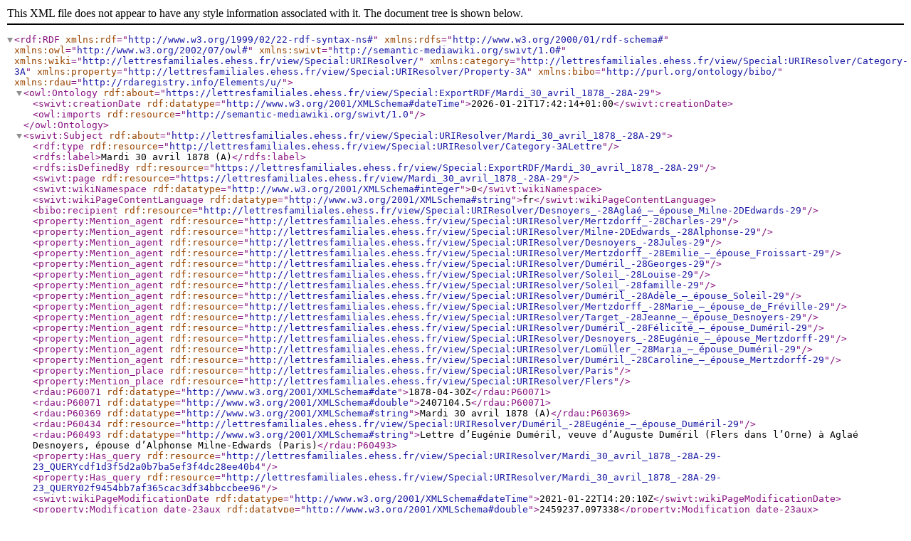

--- FILE ---
content_type: application/xml; charset=UTF-8
request_url: https://lettresfamiliales.ehess.fr/view/Sp%C3%A9cial:Export_RDF/Mardi_30_avril_1878_(A)
body_size: 1636
content:
<?xml version="1.0" encoding="UTF-8"?>
<!DOCTYPE rdf:RDF[
	<!ENTITY rdf 'http://www.w3.org/1999/02/22-rdf-syntax-ns#'>
	<!ENTITY rdfs 'http://www.w3.org/2000/01/rdf-schema#'>
	<!ENTITY owl 'http://www.w3.org/2002/07/owl#'>
	<!ENTITY swivt 'http://semantic-mediawiki.org/swivt/1.0#'>
	<!ENTITY wiki 'http://lettresfamiliales.ehess.fr/view/Special:URIResolver/'>
	<!ENTITY category 'http://lettresfamiliales.ehess.fr/view/Special:URIResolver/Category-3A'>
	<!ENTITY property 'http://lettresfamiliales.ehess.fr/view/Special:URIResolver/Property-3A'>
	<!ENTITY wikiurl 'https://lettresfamiliales.ehess.fr/view/'>
]>

<rdf:RDF
	xmlns:rdf="&rdf;"
	xmlns:rdfs="&rdfs;"
	xmlns:owl ="&owl;"
	xmlns:swivt="&swivt;"
	xmlns:wiki="&wiki;"
	xmlns:category="&category;"
	xmlns:property="&property;"
	xmlns:bibo="http://purl.org/ontology/bibo/"
	xmlns:rdau="http://rdaregistry.info/Elements/u/">

	<owl:Ontology rdf:about="https://lettresfamiliales.ehess.fr/view/Special:ExportRDF/Mardi_30_avril_1878_-28A-29">
		<swivt:creationDate rdf:datatype="http://www.w3.org/2001/XMLSchema#dateTime">2026-01-21T17:42:14+01:00</swivt:creationDate>
		<owl:imports rdf:resource="http://semantic-mediawiki.org/swivt/1.0"/>
	</owl:Ontology>
	<swivt:Subject rdf:about="http://lettresfamiliales.ehess.fr/view/Special:URIResolver/Mardi_30_avril_1878_-28A-29">
		<rdf:type rdf:resource="http://lettresfamiliales.ehess.fr/view/Special:URIResolver/Category-3ALettre"/>
		<rdfs:label>Mardi 30 avril 1878 (A)</rdfs:label>
		<rdfs:isDefinedBy rdf:resource="https://lettresfamiliales.ehess.fr/view/Special:ExportRDF/Mardi_30_avril_1878_-28A-29"/>
		<swivt:page rdf:resource="https://lettresfamiliales.ehess.fr/view/Mardi_30_avril_1878_-28A-29"/>
		<swivt:wikiNamespace rdf:datatype="http://www.w3.org/2001/XMLSchema#integer">0</swivt:wikiNamespace>
		<swivt:wikiPageContentLanguage rdf:datatype="http://www.w3.org/2001/XMLSchema#string">fr</swivt:wikiPageContentLanguage>
		<bibo:recipient rdf:resource="&wiki;Desnoyers_-28Aglaé_–_épouse_Milne-2DEdwards-29"/>
		<property:Mention_agent rdf:resource="&wiki;Mertzdorff_-28Charles-29"/>
		<property:Mention_agent rdf:resource="&wiki;Milne-2DEdwards_-28Alphonse-29"/>
		<property:Mention_agent rdf:resource="&wiki;Desnoyers_-28Jules-29"/>
		<property:Mention_agent rdf:resource="&wiki;Mertzdorff_-28Emilie_–_épouse_Froissart-29"/>
		<property:Mention_agent rdf:resource="&wiki;Duméril_-28Georges-29"/>
		<property:Mention_agent rdf:resource="&wiki;Soleil_-28Louise-29"/>
		<property:Mention_agent rdf:resource="&wiki;Soleil_-28famille-29"/>
		<property:Mention_agent rdf:resource="&wiki;Duméril_-28Adèle_–_épouse_Soleil-29"/>
		<property:Mention_agent rdf:resource="&wiki;Mertzdorff_-28Marie_–_épouse_de_Fréville-29"/>
		<property:Mention_agent rdf:resource="&wiki;Target_-28Jeanne_–_épouse_Desnoyers-29"/>
		<property:Mention_agent rdf:resource="&wiki;Duméril_-28Félicité_–_épouse_Duméril-29"/>
		<property:Mention_agent rdf:resource="&wiki;Desnoyers_-28Eugénie_–_épouse_Mertzdorff-29"/>
		<property:Mention_agent rdf:resource="&wiki;Lomüller_-28Maria_–_épouse_Duméril-29"/>
		<property:Mention_agent rdf:resource="&wiki;Duméril_-28Caroline_–_épouse_Mertzdorff-29"/>
		<property:Mention_place rdf:resource="&wiki;Paris"/>
		<property:Mention_place rdf:resource="&wiki;Flers"/>
		<rdau:P60071 rdf:datatype="http://www.w3.org/2001/XMLSchema#date">1878-04-30Z</rdau:P60071>
		<rdau:P60071 rdf:datatype="http://www.w3.org/2001/XMLSchema#double">2407104.5</rdau:P60071>
		<rdau:P60369 rdf:datatype="http://www.w3.org/2001/XMLSchema#string">Mardi 30 avril 1878 (A)</rdau:P60369>
		<rdau:P60434 rdf:resource="&wiki;Duméril_-28Eugénie_–_épouse_Duméril-29"/>
		<rdau:P60493 rdf:datatype="http://www.w3.org/2001/XMLSchema#string">Lettre d’Eugénie Duméril, veuve d’Auguste Duméril (Flers dans l’Orne) à Aglaé Desnoyers, épouse d’Alphonse Milne-Edwards (Paris)</rdau:P60493>
		<property:Has_query rdf:resource="&wiki;Mardi_30_avril_1878_-28A-29-23_QUERYcdf1d3f5d2a0b7ba5ef3f4dc28ee40b4"/>
		<property:Has_query rdf:resource="&wiki;Mardi_30_avril_1878_-28A-29-23_QUERY02f9454bb7af365cac3df34bbccbee96"/>
		<swivt:wikiPageModificationDate rdf:datatype="http://www.w3.org/2001/XMLSchema#dateTime">2021-01-22T14:20:10Z</swivt:wikiPageModificationDate>
		<property:Modification_date-23aux rdf:datatype="http://www.w3.org/2001/XMLSchema#double">2459237.097338</property:Modification_date-23aux>
		<swivt:wikiPageSortKey rdf:datatype="http://www.w3.org/2001/XMLSchema#string">Mardi 30 avril 1878 (A)</swivt:wikiPageSortKey>
	</swivt:Subject>
	<swivt:Subject rdf:about="http://lettresfamiliales.ehess.fr/view/Special:URIResolver/Mardi_30_avril_1878_-28A-29-23_QUERYcdf1d3f5d2a0b7ba5ef3f4dc28ee40b4">
		<swivt:masterPage rdf:resource="&wiki;Mardi_30_avril_1878_-28A-29"/>
		<swivt:wikiNamespace rdf:datatype="http://www.w3.org/2001/XMLSchema#integer">0</swivt:wikiNamespace>
		<property:Query_depth rdf:datatype="http://www.w3.org/2001/XMLSchema#double">0</property:Query_depth>
		<property:Query_format rdf:datatype="http://www.w3.org/2001/XMLSchema#string">plainlist</property:Query_format>
		<property:Query_size rdf:datatype="http://www.w3.org/2001/XMLSchema#double">1</property:Query_size>
		<property:Query_string rdf:datatype="http://www.w3.org/2001/XMLSchema#string">[[:Mardi 30 avril 1878 (A)]]</property:Query_string>
		<swivt:wikiPageSortKey rdf:datatype="http://www.w3.org/2001/XMLSchema#string">Mardi 30 avril 1878 (A)# QUERYcdf1d3f5d2a0b7ba5ef3f4dc28ee40b4</swivt:wikiPageSortKey>
	</swivt:Subject>
	<swivt:Subject rdf:about="http://lettresfamiliales.ehess.fr/view/Special:URIResolver/Mardi_30_avril_1878_-28A-29-23_QUERY02f9454bb7af365cac3df34bbccbee96">
		<swivt:masterPage rdf:resource="&wiki;Mardi_30_avril_1878_-28A-29"/>
		<swivt:wikiNamespace rdf:datatype="http://www.w3.org/2001/XMLSchema#integer">0</swivt:wikiNamespace>
		<property:Query_depth rdf:datatype="http://www.w3.org/2001/XMLSchema#double">0</property:Query_depth>
		<property:Query_format rdf:datatype="http://www.w3.org/2001/XMLSchema#string">array</property:Query_format>
		<property:Query_size rdf:datatype="http://www.w3.org/2001/XMLSchema#double">1</property:Query_size>
		<property:Query_string rdf:datatype="http://www.w3.org/2001/XMLSchema#string">[[Catégorie:Lettre]]</property:Query_string>
		<swivt:wikiPageSortKey rdf:datatype="http://www.w3.org/2001/XMLSchema#string">Mardi 30 avril 1878 (A)# QUERY02f9454bb7af365cac3df34bbccbee96</swivt:wikiPageSortKey>
	</swivt:Subject>
	<owl:DatatypeProperty rdf:about="http://semantic-mediawiki.org/swivt/1.0#creationDate" />
	<owl:Class rdf:about="http://lettresfamiliales.ehess.fr/view/Special:URIResolver/Category-3ALettre" />
	<owl:ObjectProperty rdf:about="http://semantic-mediawiki.org/swivt/1.0#page" />
	<owl:DatatypeProperty rdf:about="http://semantic-mediawiki.org/swivt/1.0#wikiNamespace" />
	<owl:DatatypeProperty rdf:about="http://semantic-mediawiki.org/swivt/1.0#wikiPageContentLanguage" />
	<owl:ObjectProperty rdf:about="http://purl.org/ontology/bibo/recipient" />
	<owl:ObjectProperty rdf:about="http://lettresfamiliales.ehess.fr/view/Special:URIResolver/Property-3AMention_agent" />
	<owl:ObjectProperty rdf:about="http://lettresfamiliales.ehess.fr/view/Special:URIResolver/Property-3AMention_place" />
	<owl:DatatypeProperty rdf:about="http://rdaregistry.info/Elements/u/P60071" />
	<owl:DatatypeProperty rdf:about="http://rdaregistry.info/Elements/u/P60369" />
	<owl:ObjectProperty rdf:about="http://rdaregistry.info/Elements/u/P60434" />
	<owl:DatatypeProperty rdf:about="http://rdaregistry.info/Elements/u/P60493" />
	<owl:ObjectProperty rdf:about="http://lettresfamiliales.ehess.fr/view/Special:URIResolver/Property-3AHas_query" />
	<owl:DatatypeProperty rdf:about="http://semantic-mediawiki.org/swivt/1.0#wikiPageModificationDate" />
	<owl:DatatypeProperty rdf:about="http://lettresfamiliales.ehess.fr/view/Special:URIResolver/Property-3AModification_date-23aux" />
	<owl:DatatypeProperty rdf:about="http://semantic-mediawiki.org/swivt/1.0#wikiPageSortKey" />
	<owl:ObjectProperty rdf:about="http://semantic-mediawiki.org/swivt/1.0#masterPage" />
	<owl:DatatypeProperty rdf:about="http://lettresfamiliales.ehess.fr/view/Special:URIResolver/Property-3AQuery_depth" />
	<owl:DatatypeProperty rdf:about="http://lettresfamiliales.ehess.fr/view/Special:URIResolver/Property-3AQuery_format" />
	<owl:DatatypeProperty rdf:about="http://lettresfamiliales.ehess.fr/view/Special:URIResolver/Property-3AQuery_size" />
	<owl:DatatypeProperty rdf:about="http://lettresfamiliales.ehess.fr/view/Special:URIResolver/Property-3AQuery_string" />
	<!-- Created by Semantic MediaWiki, https://www.semantic-mediawiki.org/ -->
</rdf:RDF>